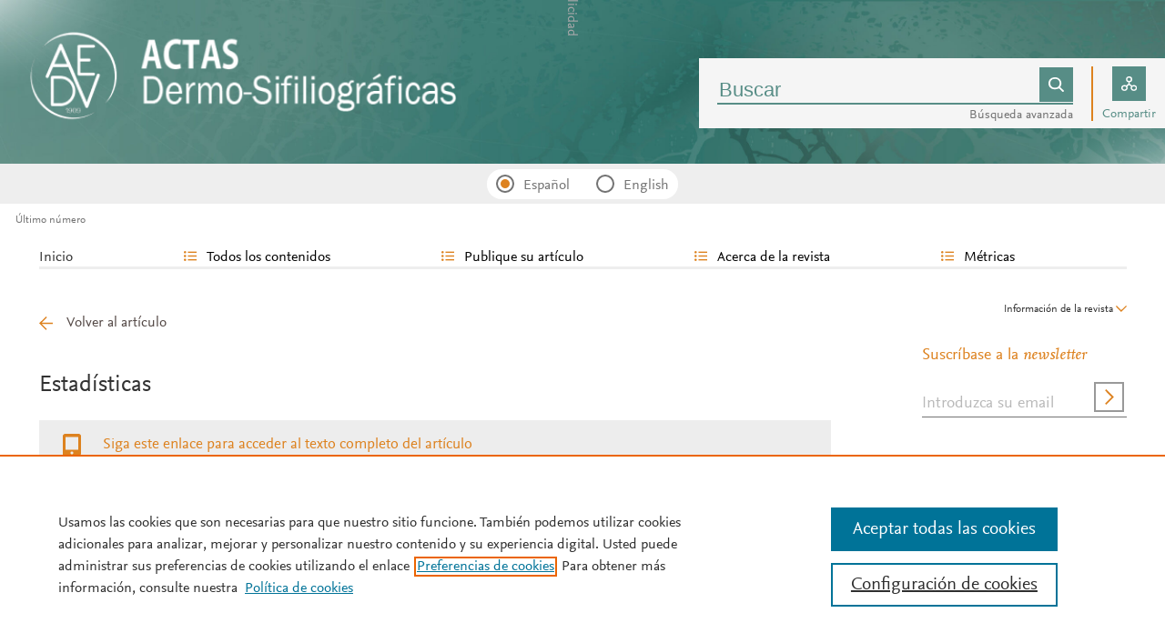

--- FILE ---
content_type: text/html; charset=UTF-8
request_url: https://www.actasdermo.org/es-estadisticas-S000173101100161X
body_size: 14052
content:
<!DOCTYPE html PUBLIC "-//W3C//DTD XHTML 1.0 Strict//EN" "http://www.w3.org/TR/xhtml1/DTD/xhtml1-strict.dtd">
<html xmlns="http://www.w3.org/1999/xhtml" lang="es">
<head>
	<meta content="width=device-width, initial-scale=1" name="viewport" />
<meta name="csrf-token" content="67c7e6e207125799f3e59a10cccfae831374f5f0cace46a8f0e3c5d391e92e34"><meta name="tdm-reservation" content="1" />
<meta name="tdm-policy" content="https://www.elsevier.com/tdm/tdmrep-policy.json" />
<meta name="id_web" content="1 " />
<meta name="thumbnail" content="https://static.elsevier.es/portadas_revistas/00017310.jpeg" />
<meta http-equiv="content-type" content="text/html;charset=UTF-8" />
<meta name="theme-color" content="#dd821f">
<meta property="og:url" content="http://www.actasdermo.org/es-estadisticas-S000173101100161X" />
<meta property="og:title" content="Actas sigue creciendo&#46; Presentaci&#243;n de las nuevas secciones de Actas Dermo-Sifiliogr&#225;ficas | Actas Dermo-Sifiliográficas" />

    <meta property="og:image" content="https://static.elsevier.es/portadas_revistas/00017310.jpeg" />
    <meta property="og:image:width" content="577" />
    <meta property="og:image:height" content="768" />

			<link rel="shortcut icon" href="https://static.elsevier.es/assets_org_prod/webs/1/images/favicons/favicon.png" />
				<link rel="mask-icon" href="https://static.elsevier.es/assets_org_prod/webs/1/images/favicons/safari-pinned-tab.svg" color="#dd821f" />
				<style>
		body {
			--corp-color: #dd821f		}
	</style>
	<!--<link rel="stylesheet" href="//cdn.jsdelivr.net/jquery.sidr/2.2.1/stylesheets/jquery.sidr.light.min.css">-->
	<link rel="stylesheet" href="https://cdnjs.cloudflare.com/ajax/libs/fancybox/3.2.5/jquery.fancybox.min.css" />
	<link type="text/css" rel="stylesheet" href="https://static.elsevier.es/assets_org_prod/org/css/sidebar-mobile.css" />
			<link type="text/css" rel="stylesheet" href="https://static.elsevier.es/assets_org_prod/item/layout/item-v2.css" />
		<link type="text/css" rel="stylesheet" href="https://static.elsevier.es/assets_org_prod/item/style/item.css" />
		<link type="text/css" rel="stylesheet" href="https://static.elsevier.es/assets_org_prod/org/css/magic-check.min.css" />

	<link type="text/css" rel="stylesheet" href="https://static.elsevier.es/assets_org_prod/org/css/resets.css" />
	<link type="text/css" rel="stylesheet" href="https://static.elsevier.es/assets_org_prod/org/css/components/components.css" />
	<link type="text/css" rel="stylesheet" href="https://static.elsevier.es/assets_org_prod/org/css/global-v2.css" />
	<link type="text/css" rel="stylesheet" href="https://static.elsevier.es/assets_org_prod/org/css/header-v2.css" />
	<link type="text/css" rel="stylesheet" href="https://static.elsevier.es/assets_org_prod/org/css/main-v2.css" />
	<link type="text/css" rel="stylesheet" href="https://static.elsevier.es/assets_org_prod/org/css/footer-v2.css" />


				<link type="text/css" rel="stylesheet" href="https://static.elsevier.es/assets_org_prod/org/css/contenidos/item-v2.css" />
	
			<link type="text/css" rel="stylesheet" href="https://static.elsevier.es/assets_org_prod/org/css/contenidos/busqueda-v2.css" />
	<link type="text/css" rel="stylesheet" href="https://static.elsevier.es/assets_org_prod/org/css/contenidos-v2.css" />
	<link type="text/css" rel="stylesheet" href="https://static.elsevier.es/assets_org_prod/webs/1/css/corporativo.css" />

			<link type="text/css" rel="stylesheet" href="https://static.elsevier.es/assets_org_prod/webs/1/css/propio.css" />
	

	<title>Actas sigue creciendo&#46; Presentaci&#243;n de las nuevas secciones de Actas Dermo-Sifiliogr&#225;ficas | Actas Dermo-Sifiliográficas</title>
			<!-- OneTrust Cookies Consent Notice start -->
		<script src="https://cdn.cookielaw.org/scripttemplates/otSDKStub.js" type="text/javascript" charset="UTF-8" data-domain-script="fd7d58a0-1a56-474e-ba7b-d4ba68efd0ea" data-document-language="true"></script>
		<script type="text/javascript">
			function OptanonWrapper() {}
		</script>
		<!-- OneTrust Cookies Consent Notice end -->
		<script src="https://code.jquery.com/jquery-3.5.1.min.js" integrity="sha256-9/aliU8dGd2tb6OSsuzixeV4y/faTqgFtohetphbbj0=" crossorigin="anonymous"></script>
	<script type="text/javascript" src="https://code.jquery.com/ui/1.12.1/jquery-ui.min.js" integrity="sha256-VazP97ZCwtekAsvgPBSUwPFKdrwD3unUfSGVYrahUqU=" crossorigin="anonymous"></script>
	<script type="text/javascript" src="https://www.googletagservices.com/tag/js/gpt.js" async defer></script>
	<script type="text/javascript" src="https://cdnjs.cloudflare.com/ajax/libs/fancybox/3.2.5/jquery.fancybox.min.js" async defer></script>
	<script type="text/javascript" src="//cdn.jsdelivr.net/jquery.sidr/2.2.1/jquery.sidr.min.js"></script>
	<script type="text/javascript" src="https://static.elsevier.es/assets_org_prod/org/js/funciones-v2.js"></script>
	<script type="text/javascript" src="https://static.elsevier.es/assets_org_prod/org/js/info-revista.js" defer></script>
	<script type="text/javascript" src="https://static.elsevier.es/assets_org_prod/org/js/sidebars.js" defer></script>
	<script type="text/javascript" src="https://static.elsevier.es/assets_org_prod/org/js/cabecera.js" defer></script>
	<script type="text/javascript" src="https://static.elsevier.es/assets_org_prod/org/js/global.js?v=1.0.2"></script>
	<script type="text/javascript" src="https://static.elsevier.es/assets_org_prod/org/js/menu-principal-v2.js"></script>
	<script type="module" src="https://static.elsevier.es/assets_org_prod/org/js/components/components.js"></script>







			<script type="text/javascript" src="https://static.elsevier.es/assets_org_prod/org/js/contenidos/item.js" defer></script>
						<script>
					var rellenar_campos = 'Debe rellenar todos los campos';
					var login_ko = 'Usuario y/o contraseña incorrectos';
					var ver_mas = 'Ver mas';
					var ocultar = 'Ocultar';
					var permiso_m_a = 'Por favor, acceda a su cuenta para consultar el material adicional';
					var login_block = 'Ha realizado demasiados intentos. Intentelo de nuevo mas tarde';
					var pass_ko = 'Las contraseñas no coinciden';
					var clausula_no = 'Debe aceptar la cláusula de privacidad';
					var correo_enviado = 'Se ha enviado un Email a su correo electronico con las instrucciones para restablecer su contraseña';
					var correo_no_enviado = 'El usuario no existe';
					var mail_no_acceso = 'El email especificado no tiene acceso a la publicación.';
				var idioma = 'es';
	</script>


	<script>
	var googletag = googletag || {};
	googletag.cmd = googletag.cmd || [];
</script>


<script type='text/plain' class='optanon-category-4'>
	var necesitaCookieProf=true;

	googletag.cmd.push(function() {

		//superio	
		googletag.defineSlot('/6053/elses.journals', [
			[728, 90],
			[900, 100]
		], 'elsevierjournals_top').addService(googletag.pubads());

		//superior mobile
		googletag.defineSlot('/6053/elses.journals', [
			[300, 40]
		], 'elsevierjournals_top_mobile').addService(googletag.pubads());

		googletag.defineSlot('/6053/elses.journals', [
			[300, 250]
		], 'elsevierjournals_top_mobile2').addService(googletag.pubads());

		googletag.defineSlot('/6053/elses.journals', [
			[360, 90],
			[300, 100]
		], 'elsevierjournals_intra_1').addService(googletag.pubads());

		googletag.defineSlot('/6053/elses.journals', [
			[360, 90],
			[300, 100]
		], 'elsevierjournals_intra_2').addService(googletag.pubads());

		googletag.defineSlot('/6053/elses.journals', [
			[360, 90],
			[300, 100]
		], 'elsevierjournals_intra_3').addService(googletag.pubads());

		googletag.defineSlot('/6053/elses.journals', [
			[430, 100]
		], 'elsevierjournals_middlehome').addService(googletag.pubads());


		googletag.defineSlot('/6053/elses.journals', [
			[180, 180],
			[225, 400],
			[225, 225]
		], 'elsevierjournals_lateral1').addService(googletag.pubads());

		googletag.defineSlot('/6053/elses.journals', [
			[180, 180],
			[225, 400],
			[225, 225]
		], 'elsevierjournals_lateral2').addService(googletag.pubads());

		googletag.defineSlot('/6053/elses.journals', [
			[500, 400],
		], 'elsevierjournals_modal').addService(googletag.pubads());

		googletag.defineSlot('/6053/elses.journals', [
			[300, 240],
		], 'elsevierjournals_modal_mobile').addService(googletag.pubads());


		

							googletag.pubads().setTargeting("es_PUBLICACION", "103");
			var revistaId = 103;
							googletag.pubads().setTargeting("es_PUBLICACION_NOMBRE", "Actas Dermo-Sifiliográficas");
									googletag.pubads().setTargeting("es_ARTICULO", "S000173101100161X");
			googletag.pubads().setTargeting("es_PALABRA", ["NO"]);
				
					googletag.pubads().setTargeting("es_PROFESIONAL", "NO");
		
		googletag.pubads().setTargeting("es_ID_WEB", "1");

		googletag.pubads().setTargeting("es_IDIOMA", "ES");


											googletag.pubads().setTargeting("es_DISCONTINUADA", "NO");
					


		googletag.pubads().collapseEmptyDivs();
		googletag.pubads().enableSingleRequest();
		//googletag.pubads().enableSyncRendering();
		googletag.enableServices();

		// This listener is called when a slot has finished rendering.
		googletag.pubads().addEventListener("slotRenderEnded", (event) => {
			//console.log(event.slot.getSlotElementId()+": render and is empty:"+event.isEmpty);
			if ((event.slot.getSlotElementId() == "elsevierjournals_modal" || event.slot.getSlotElementId() == "elsevierjournals_modal_mobile") && !event.isEmpty) {

				let modal = document.getElementsByClassName("banner-modal")[0];
				let cerrar = document.getElementsByClassName("banner-modal-close")[0];
				modal.style.display = 'block';
				setTimeout(() => modal.style.display = "none", 10000)
				cerrar.onclick = () => modal.style.display = "none";

			}
		});
	});
</script>


	<!--- ANLYTICS V4 ---->
<script async src="https://www.googletagmanager.com/gtag/js?id=G-Q9ZDBPGR65"></script>
<script>
  window.dataLayer = window.dataLayer || [];

  function gtag() {
    dataLayer.push(arguments);
  }
  gtag('js', new Date());

  dimensiones = {"dimension1":"103","dimension2":"Actas Dermo-Sifiliogr\u00e1ficas","dimension6":"ABIERTO","dimension9":"es","dimension10":"S000173101100161X","dimension19":"S300","dimension11":"<span class=\"elsevierStyleItalic\">Actas<\/span> sigue creciendo. Presentaci\u00f3n de las nuevas secciones de <span class=\"elsevierStyleItalic\">Actas Dermo-Sifiliogr\u00e1ficas<\/span>","dimension12":"6179","dimension13":"Editorial","dimension14":"ARTICLE_STAT","dimension15":"NULL","dimension18":"1"};

  gtag('config', 'G-Q9ZDBPGR65', dimensiones);
</script>	</head>
<body class="es-theme-bright-default revista-b-revista es">
    <div class="banner" id="banner-top">
    <div id="elsevierjournals_top" style="border:none" align="center" class='desktop'>
        <script type='text/plain' class='optanon-category-4'>
            googletag.cmd.push(function() {
                googletag.display('elsevierjournals_top');
            });
        </script>
    </div>
    <div id="elsevierjournals_top_mobile" style="border:none" align="center" class='mobile'>
        <script type='text/plain' class='optanon-category-4'>
            googletag.cmd.push(function() {
                googletag.display('elsevierjournals_top_mobile');
            });
        </script>
    </div>
    <div id="elsevierjournals_top_mobile2" style="border:none" align="center" class='mobile'>
        <script type='text/plain' class='optanon-category-4'>
            googletag.cmd.push(function() {
                googletag.display('elsevierjournals_top_mobile2');
            });
        </script>
    </div>
</div><header>
    <div class="suscribase">
	</div><div class="logo-buscador desktop">
	<div class="trans">
		<div class="logo">
			<a href='/'>
				<div class='img'>
					<h1>
																														</h1>


				</div>
			</a>
		</div>
		<div class="buscador">

			<div class="box-buscador">
				<div class="open capa-buscador">
					<div class="busqueda">
	<form class="frmBuscador" action="/es-buscador" method="get">
		<div class="input quick-search-container-component">
    <input aria-label="Buscar" class="obligatorio" type="text" name="txtBuscador" value="" placeholder="Buscar" maxlength="400" autocomplete="off" />
    <div class="suggestions-container">
        <div class="suggestions-control">
            <div class="suggestion-control-title">Sugerencias</div>
            <div class="suggestion-control-search btn-02">Encontrar todos los resultados</div>
        </div>

        <div class="suggestions-container-items"></div>
    </div>
</div>		<div class="btn-buscar"><input type="submit" value="Buscar" class="lupa_blanca" /></div>
	</form>
</div>					<div class="busqueda-avanzada"><a href="es-busqueda-avanzada">Búsqueda avanzada</a></div>
				</div>
				<div class="compartir">
					<div class='capa-compartir close'>
						<div class="icos-compartir ">
							<div class="twitter"><a href='/es-compartir-twitter?item=S000173101100161X&token=417c868e0ac8173fbc22179e76f4fb075eb2a0edc51acb3daadbb342cc69de86' class="twitter-g" target="_blank" rel="noopener noreferrer nofollow">X</a></div>
<div class="facebook"><a href='/es-compartir-facebook?item=S000173101100161X&token=417c868e0ac8173fbc22179e76f4fb075eb2a0edc51acb3daadbb342cc69de86' class="facebook-g" target="_blank" rel="noopener noreferrer nofollow">Facebook</a></div>
<div class="bluesky"><a href='/es-compartir-bluesky?item=S000173101100161X&token=417c868e0ac8173fbc22179e76f4fb075eb2a0edc51acb3daadbb342cc69de86' class="bluesky-g" target="_blank" rel="noopener noreferrer nofollow">Bluesky</a></div>
<div class='linkedin'><a href='/es-compartir-linkedin?item=S000173101100161X&token=417c868e0ac8173fbc22179e76f4fb075eb2a0edc51acb3daadbb342cc69de86' class='linkedin-g' target='_blank' rel="noopener noreferrer nofollow">Linkedin</a></div>
<div class="whatsup mobile"><a target="_blank" rel="noopener noreferrer nofollow" href="whatsapp://send?text=http://www.actasdermo.org/es-estadisticas-S000173101100161X" data-action="share/whatsapp/share" class="whatsup-g">Whatsapp</a></div>
<div class="sobre"><a href='mailto:?subject=Recomendaci%C3%B3n%20de%20lectura%20%20Actas%20sigue%20creciendo.%20Presentaci%C3%B3n%20de%20las%20nuevas%20secciones%20de%20Actas%20Dermo-Sifiliogr%C3%A1ficas&body=https://www.actasdermo.org/es-actas-sigue-creciendo-presentacion-nuevas-articulo-S000173101100161X' class="sobre_g_claro" target="_blank" rel="noopener noreferrer nofollow">E-mail</a></div>

						</div>
					</div>
					<div class="btn-compartir">
						<input type="button" name="btn-compartir" id="txt" class="compartir-bl" value="Compartir" />
						<div>Compartir</div>
					</div>
				</div>
			</div>
		</div>
		<div class="clear"></div>
	</div>
</div><div class="accesos-revista ">
	<div class=' desp-hamb-left hamb-left ico mobile'></div>

	<input type="hidden" value="es" id="idioma" />
	<div class="idiomas desktop">
		<fieldset>
			<legend class='sr-only'>Idioma</legend>


			<input type="radio" id='idioma_es' name="cmbIdioma" class="magic-radio" value="es" checked /><label for="idioma_es"> Español</label>			<input type="radio" id='idioma_en' name="cmbIdioma" class="magic-radio" value="en"  /><label for="idioma_en"> English</label>						
		</fieldset>
	</div>
	<div class="accesos">
					<a href='/es-guia-autores' class='mobile'>
				<img class='guia-autores ico ' src='https://static.elsevier.es/assets_org_prod/org/images/manus-ico.png' alt='Guía para autores' />
			</a>
		


		<div class='compartir-g ico mobile desp' rel="social"></div>
		<div class="caja-desp mid social">
			<div class="top"></div>
			<div class="bottom">
				<div class="content">
					<div class="titulo">Compartir</div>
					<div class="cerrar" rel="social"></div>
					<div class="clear"></div>
					<div class="icos-compartir">
						<div class="twitter"><a href='/es-compartir-twitter?item=S000173101100161X&token=417c868e0ac8173fbc22179e76f4fb075eb2a0edc51acb3daadbb342cc69de86' class="twitter-g" target="_blank" rel="noopener noreferrer nofollow">X</a></div>
<div class="facebook"><a href='/es-compartir-facebook?item=S000173101100161X&token=417c868e0ac8173fbc22179e76f4fb075eb2a0edc51acb3daadbb342cc69de86' class="facebook-g" target="_blank" rel="noopener noreferrer nofollow">Facebook</a></div>
<div class="bluesky"><a href='/es-compartir-bluesky?item=S000173101100161X&token=417c868e0ac8173fbc22179e76f4fb075eb2a0edc51acb3daadbb342cc69de86' class="bluesky-g" target="_blank" rel="noopener noreferrer nofollow">Bluesky</a></div>
<div class='linkedin'><a href='/es-compartir-linkedin?item=S000173101100161X&token=417c868e0ac8173fbc22179e76f4fb075eb2a0edc51acb3daadbb342cc69de86' class='linkedin-g' target='_blank' rel="noopener noreferrer nofollow">Linkedin</a></div>
<div class="whatsup mobile"><a target="_blank" rel="noopener noreferrer nofollow" href="whatsapp://send?text=http://www.actasdermo.org/es-estadisticas-S000173101100161X" data-action="share/whatsapp/share" class="whatsup-g">Whatsapp</a></div>
<div class="sobre"><a href='mailto:?subject=Recomendaci%C3%B3n%20de%20lectura%20%20Actas%20sigue%20creciendo.%20Presentaci%C3%B3n%20de%20las%20nuevas%20secciones%20de%20Actas%20Dermo-Sifiliogr%C3%A1ficas&body=https://www.actasdermo.org/es-actas-sigue-creciendo-presentacion-nuevas-articulo-S000173101100161X' class="sobre_g_claro" target="_blank" rel="noopener noreferrer nofollow">E-mail</a></div>

					</div>

				</div>
			</div>
		</div>

		<a href='es-busqueda-avanzada' class='mobile'>
			<img class='ico' src='https://static.elsevier.es/assets_org_prod/org/images/lupa-g.png' alt='Buscador' />
		</a>
				
	</div>
</div><div class="breadcumb desktop">
	<div class='ruta'>

					<a href="/es">Último número</a>
		


	</div>
</div>

</header><main>

    <div class="container">
        <nav class="menu menu-dinamico menu-revista desktop">
	<ul class="menu-list">
									<li class="
			 
									">
											<a href="/es" >Inicio</a>
														</li>
							<li class="
			subitems 
									">
											Todos los contenidos																<ul>
																								<li class="">
										<a href="/es-ultimos-articulos"  >Últimos artículos publicados</a>
									</li>
																																<li class="">
										<a href="/es-ahead-of-print"  >Ahead of print</a>
									</li>
																																<li class="">
										<a href="/es-vol-117-num-2-sumario-S0001731025X00193"  >Último número</a>
									</li>
																																<li class="">
										<a href="/es-numeros-anteriores"  >Todos los números </a>
									</li>
																																<li class="">
										<a href="/es-suplementos"  >Suplementos</a>
									</li>
																																<li class="">
										<a href="https://www.actasdermo.org/es-multimedia"  >Multimedia</a>
									</li>
																																<li class="">
										<a href="https://museoolavide.aedv.es/biblioteca/actas-dermo-sifiliograficas/" target='_blank' rel='noopener noreferer' >Archivo histórico 1909-1970</a>
									</li>
																																<li class="">
										<a href="/es-alerta-email"  >Suscríbase a la <i>newsletter</i></a>
									</li>
																					</ul>
									</li>
							<li class="
			subitems 
									">
											Publique su artículo																<ul>
																								<li class="">
										<a href="/es-guia-autores"  >Guía para autores</a>
									</li>
																																<li class="">
										<a href="/es-envio-manuscritos"  >Envío de manuscritos</a>
									</li>
																																<li class="">
										<a href="https://www.elsevier.com/editors/perk" target='_blank' rel='noopener noreferer' >Ética editorial</a>
									</li>
																																<li class="">
										<a href="/es-open-access"  >Opción Open Access</a>
									</li>
																																<li class="">
										<a href="https://webshop.elsevier.com/language-editing/" target='_blank' rel='noopener noreferer' >Servicios de edición</a>
									</li>
																					</ul>
									</li>
							<li class="
			subitems 
									">
											Acerca de la revista																<ul>
																								<li class="">
										<a href="/es-acerca-revista"  >Alcance y objetivos</a>
									</li>
																																<li class="">
										<a href="/es-comite-editorial"  >Comité editorial</a>
									</li>
																					</ul>
									</li>
							<li class="
			subitems 
									">
											Métricas																<ul>
																								<li class="">
										<a href="/es-mas-leidos"  >Lo más leído</a>
									</li>
																																<li class="">
										<a href="/es-mas-citado"  >Lo más citado</a>
									</li>
																																<li class="">
										<a href="/es-mas-populares"  >Más populares</a>
									</li>
																																<li class="">
										<a href="/es-metricas"  >Todas las métricas</a>
									</li>
																					</ul>
									</li>
						</ul>
</nav>        <div id="intrabanner" class="banner" align="center">


        <div id="elsevierjournals_intra_1">
        <script type='text/plain' class='optanon-category-4'>
            googletag.cmd.push(function() {
                googletag.display('elsevierjournals_intra_1');
            });
        </script>
    </div>

    <div id="elsevierjournals_intra_2">
        <script type='text/plain' class='optanon-category-4'>
            googletag.cmd.push(function() {
                googletag.display('elsevierjournals_intra_2');
            });
        </script>
    </div>

    <div id="elsevierjournals_intra_3">
        <script type='text/plain' class='optanon-category-4'>
            googletag.cmd.push(function() {
                googletag.display('elsevierjournals_intra_3');
            });
        </script>
    </div>


</div>        <div class="info-revista" style='display:none'>
	<div class='titulo-revista mobile'>Actas Dermo-Sifiliográficas</div>
	<div class="row">

		<div class="portada cell">

	<a href='https://static.elsevier.es/portadas_revistas/00017310.jpeg'  target='_blank' rel='noopener noreferrer'><img src='https://static.elsevier.es/portadas_revistas/00017310.jpeg' alt='Actas Dermo-Sifiliográficas' /></a>	<div class="issns">
		ISSN: 0001-7310<BR />
			</div>


</div><div id="descripcion" class='descripcion cell'>
	<div class="texto">
		<p>Actas Dermo-Sifiliográficas es la publicación oficial de la Academia Española de Dermatología y Venereología (AEDV). Actas Dermo-Sifiliográficas, fundada en 1909, es la más antigua de las revistas médicas mensuales editadas en España. En el año 2006 ha sido indexada en la base de datos de Medline, y se ha convertido en uno de los vehículos de expresión de la medicina española más actuales y modernos. Todos los artículos son sometidos a un riguroso proceso de revisión por pares y a una cuidadosa corrección de estilo, tanto literario como científico. Junto a las clásicas secciones de Originales y Casos clínicos, destacan las Revisiones, Casos para el diagnóstico y Crítica de libros.
En resumen, Actas Dermo-Sifiliográficas constituye una publicación imprescindible para quien necesite estar al día en todos los aspectos de la Dermatología española y mundial.
</p>	</div>
	<span class="ver-mas">Ver más</span>



	


			<div class='info-revista-descripcion-mensaje'>
			<!--span class="contenido_es">

<div style="display:flex;justify-content:center;align-items:flex-start">
<div><img src="https://static.elsevier.es/assets_org_prod/org/images/metricas.svg"></div>
<div class='texto'>

<b>Con su JCI  2023, Actas Dermo-Sifiliográficas es Q1 y se posiciona la revista nº 15 de 94 en Dermatología</b>
    <br/> 
    </div>
</div>
</span>

<span class="contenido_en">
<div style="display:flex;justify-content:center;align-items:flex-start">
<div><img src="https://static.elsevier.es/assets_org_prod/org/images/metricas.svg"></div>
<div class='texto'>

<b>With JCI 2023, Actas Dermo-Sifiliográficas is Q1 and is ranked number 15 of 94 in Dermatology</b>
    <br/>    
    </div>
</div>
</span-->		</div>
	


</div><div class="index cell">
            <div class="titulo">Indexada en:</div>
        <p>Scopus, Medline, Directory of Open Access Journals (DOAJ), Emerging Sources Citation Index (ESCI)</p>
        <span class="ver-mas">Ver más</span>
        <div class='inline titulo'>S&iacute;guenos:</div>
    <span class="icos-social">
                        <div class="twitter"><a href='https://twitter.com/actasds' class="twitter-g" target="_blank" rel="noopener noreferrer">Twitter</a></div>        <div class="facebook"><a href='https://www.facebook.com/ActasDermosifiliograficas/' class="facebook-g" target="_blank" rel="noopener noreferrer">Facebook</a></div>                                    <div class="rss"><a href='/es-rss-ultimo' class="rss-g" target="_blank" rel="noopener noreferrer">RSS</a></div>
            <div class="newsletter"><a href='/es-alerta-email' class="sobre_g_claro">Alerta email</a></div>
        

    </span>

    </div>


    <div class="cell">
        <div class="metricas">
                        
                                                <div class="metricas-caja">
    <div class="caja-desp journalimpactfactor">
        <div class="top">
            <div class="triangulo"></div>
        </div>
        <div class="bottom">
            <div class="content">
                <div class="cerrar" rel="journalimpactfactor"></div>
                <div class="clear"></div>
                <div class="clear titulo-desp">Factor de impacto</div>
                <p>El factor de impacto mide la media del número de citaciones recibidas en un año por trabajos publicados en la publicación durante los dos años anteriores.                                            <br /><br />&copy; Clarivate Analytics, Journal Citation Reports 2025                    
                </p>

                <a href='/es-metricas#journalimpactfactor'>Ver más</a>

            </div>
        </div>
    </div>
    <div class="metricas-caja-top">
        <div class='metricas-caja-titulo'>Factor de impacto 2024</div>
        <div class='metricas-caja-info info-g desp' rel="journalimpactfactor"></div>
    </div>
    <div class="metricas-caja-metrica">2,8 </div>
</div>
            
                                                <div class="metricas-caja">
    <div class="caja-desp citescore">
        <div class="top">
            <div class="triangulo"></div>
        </div>
        <div class="bottom">
            <div class="content">
                <div class="cerrar" rel="citescore"></div>
                <div class="clear"></div>
                <div class="clear titulo-desp">Citescore</div>
                <p>CiteScore mide la media de citaciones recibidas por artículo publicado.                    
                </p>

                <a href='/es-metricas#citescore'>Ver más</a>

            </div>
        </div>
    </div>
    <div class="metricas-caja-top">
        <div class='metricas-caja-titulo'>Citescore 2024</div>
        <div class='metricas-caja-info info-g desp' rel="citescore"></div>
    </div>
    <div class="metricas-caja-metrica">2,1 </div>
</div>
            
                                                <div class="metricas-caja">
    <div class="caja-desp sjr">
        <div class="top">
            <div class="triangulo"></div>
        </div>
        <div class="bottom">
            <div class="content">
                <div class="cerrar" rel="sjr"></div>
                <div class="clear"></div>
                <div class="clear titulo-desp">SJR</div>
                <p>SJR es una prestigiosa métrica basada en la idea de que todas las citaciones no son iguales. SJR usa un algoritmo similar al page rank de Google; es una medida cuantitativa y cualitativa al impacto de una publicación.                    
                </p>

                <a href='/es-metricas#sjr'>Ver más</a>

            </div>
        </div>
    </div>
    <div class="metricas-caja-top">
        <div class='metricas-caja-titulo'>SJR 2024</div>
        <div class='metricas-caja-info info-g desp' rel="sjr"></div>
    </div>
    <div class="metricas-caja-metrica">0,401 </div>
</div>
            
                                                <div class="metricas-caja">
    <div class="caja-desp snip">
        <div class="top">
            <div class="triangulo"></div>
        </div>
        <div class="bottom">
            <div class="content">
                <div class="cerrar" rel="snip"></div>
                <div class="clear"></div>
                <div class="clear titulo-desp">SNIP</div>
                <p>SNIP permite comparar el impacto de revistas de diferentes campos temáticos, corrigiendo las diferencias en la probabilidad de ser citado que existe entre revistas de distintas materias.                    
                </p>

                <a href='/es-metricas#snip'>Ver más</a>

            </div>
        </div>
    </div>
    <div class="metricas-caja-top">
        <div class='metricas-caja-titulo'>SNIP 2024</div>
        <div class='metricas-caja-info info-g desp' rel="snip"></div>
    </div>
    <div class="metricas-caja-metrica">0,735 </div>
</div>
            
                        </div>

        <a href='/es-metricas'>
            <div class="ver-mas">Ver más métricas</div>
        </a>

    </div>



	</div>

			<div class='open-access'>
							<a href='/es-open-access'>
					<div class='btn-flecha'>Opción Open Access<span class='flecha'></span></div>
				</a>
					</div>
	
</div>
<div class="ocultar desktop mostrar">

	<div class='btn-ocultar' style='display:none'>Ocultar <div class='flecha-an-ar-corp'></div>
	</div>
	<div class='btn-mostrar' >Información de la revista <div class='flecha-an-ar-corp'></div>
	</div>
</div>        



        <div class='cuerpo'>
            <div class="contenido">

                <div id="item-estadisticas" class="margin">
    <div class="nav">
        <a class='anterior ' href='/es-actas-sigue-creciendo-presentacion-nuevas-articulo-S000173101100161X'>Volver al artículo</a>

    </div>
    <h1>Estadísticas</h1>

    <p class="intro"><a href='/es-actas-sigue-creciendo-presentacion-nuevas-articulo-S000173101100161X'>Siga este enlace para acceder al texto completo del artículo </a></p>
    <article>
        <!--CABECERA-->
                    <section>
                <div class="elsevierItemCabecera">
                    <span class="elsevierStyleTextfn">Editorial</span>                </div>
            </section>
        
        <!--TITULO-->
        <section>
            <div class="elsevierItemTitulo">
                <span class="elsevierStyleItalic">Actas</span> sigue creciendo&#46; Presentaci&#243;n de las nuevas secciones de <span class="elsevierStyleItalic">Actas Dermo-Sifiliogr&#225;ficas</span>            </div>
        </section>

        <!--SUBTITULO-->
        

        <!--TITULOS ALTERNATIVOS-->
                    <section>
                <div class="elsevierItemTitulosAlternativos">
                                            <div class='elsevierItemTituloAlternativo'><span class="elsevierStyleItalic">Actas Dermo-Sifliogr&#225;ficas</span> Continues to Expand&#58; Presentation of New Sections</div>
                                    </div>
            </section>
        

        <!--AUTORES-->

        <section>
            <div class="elsevierItemAutores">
                            </div>
        </section>

        <div class="estadisticas">
            <div class="global">
                <div class="titular">Leído</div>

                <div class="number">9098</div>

                Veces<br/> se ha leído el artículo
            </div>
            <div class="totales">
                <div class="pdf caja">
                    <div class="number">2850</div>
                    Total PDF
                </div>
                <div class="html caja">
                    <div class="number">6248</div>
                    Total HTML
                </div>
                            </div>
            <div class="desp tres-puntos-gc" rel="c-estadisticas"></div>
            <div class='caja-desp c-estadisticas'>
                <div class='top'>
                </div>
                <div class='bottom'>
                    <div class='content'>
                        <div class='titulo'>Compartir estadísticas</div>
                        <div class='cerrar' rel='c-estadisticas'></div>
                        <div class='clear'></div>
                        <div class='icos-compartir'>
                            <div class="twitter"><a href='/es-compartir-twitter?item=S000173101100161X&token=417c868e0ac8173fbc22179e76f4fb075eb2a0edc51acb3daadbb342cc69de86' class="twitter-g" target="_blank" rel="noopener noreferrer nofollow">X</a></div>
<div class="facebook"><a href='/es-compartir-facebook?item=S000173101100161X&token=417c868e0ac8173fbc22179e76f4fb075eb2a0edc51acb3daadbb342cc69de86' class="facebook-g" target="_blank" rel="noopener noreferrer nofollow">Facebook</a></div>
<div class="bluesky"><a href='/es-compartir-bluesky?item=S000173101100161X&token=417c868e0ac8173fbc22179e76f4fb075eb2a0edc51acb3daadbb342cc69de86' class="bluesky-g" target="_blank" rel="noopener noreferrer nofollow">Bluesky</a></div>
<div class='linkedin'><a href='/es-compartir-linkedin?item=S000173101100161X&token=417c868e0ac8173fbc22179e76f4fb075eb2a0edc51acb3daadbb342cc69de86' class='linkedin-g' target='_blank' rel="noopener noreferrer nofollow">Linkedin</a></div>
<div class="whatsup mobile"><a target="_blank" rel="noopener noreferrer nofollow" href="whatsapp://send?text=http://www.actasdermo.org/es-estadisticas-S000173101100161X" data-action="share/whatsapp/share" class="whatsup-g">Whatsapp</a></div>
<div class="sobre"><a href='mailto:?subject=Recomendaci%C3%B3n%20de%20lectura%20%20Actas%20sigue%20creciendo.%20Presentaci%C3%B3n%20de%20las%20nuevas%20secciones%20de%20Actas%20Dermo-Sifiliogr%C3%A1ficas&body=https://www.actasdermo.org/es-actas-sigue-creciendo-presentacion-nuevas-articulo-S000173101100161X' class="sobre_g_claro" target="_blank" rel="noopener noreferrer nofollow">E-mail</a></div>

                        </div>

                    </div>
                </div>

            </div>

            <div class="info">
                <div class="titulo">Información del artículo</div>
                ISSN: 00017310<BR />
                Idioma original: Español                <div class='doi'>DOI:<a href='https://dx.doi.org/10.1016/j.ad.2011.03.007' target='_blank' rel='noopener noreferrer'>10.1016/j.ad.2011.03.007</a></div>                 <a target='_blank' href='https://plu.mx/plum/a/?doi=10.1016/j.ad.2011.03.007' rel="noopener noreferrer">
                        <img src="https://static.elsevier.es/assets_org_prod/org/images/plumx-logo.png" class='plumx' alt='plumx' />
                    </a>                <div class='actualizado'>Datos actualizados diariamente</div>
            </div>

            <div class="clear"></div>
                            <div class="fechas">
                    <table width="100%" cellpadding="0" cellspacing="0">
                        <tr>
                            <th align="left">año/Mes</th>
                            <th align="right" class="corto">Html</th>
                            <th align="right" class="corto">Pdf</th>
                            <th align="right" class="corto">Total</th>
                        </tr>

                                                                                <tr>
                                <td align="left" class="fecha"><span class='anio'>2026</span> 1</td>
                                <td align="right">26</td>
                                <td align="right">33</td>
                                <td align="right">59</td>
                            </tr>

                                                                                <tr>
                                <td align="left" class="fecha"><span class='anio'>2025</span> 12</td>
                                <td align="right">79</td>
                                <td align="right">58</td>
                                <td align="right">137</td>
                            </tr>

                                                                                <tr>
                                <td align="left" class="fecha"><span class='anio'>2025</span> 11</td>
                                <td align="right">209</td>
                                <td align="right">33</td>
                                <td align="right">242</td>
                            </tr>

                                                                                <tr>
                                <td align="left" class="fecha"><span class='anio'>2025</span> 10</td>
                                <td align="right">107</td>
                                <td align="right">47</td>
                                <td align="right">154</td>
                            </tr>

                                                                                <tr>
                                <td align="left" class="fecha"><span class='anio'>2025</span> 9</td>
                                <td align="right">63</td>
                                <td align="right">24</td>
                                <td align="right">87</td>
                            </tr>

                                                                                <tr>
                                <td align="left" class="fecha"><span class='anio'>2025</span> 8</td>
                                <td align="right">24</td>
                                <td align="right">27</td>
                                <td align="right">51</td>
                            </tr>

                                                                                <tr>
                                <td align="left" class="fecha"><span class='anio'>2025</span> 7</td>
                                <td align="right">38</td>
                                <td align="right">20</td>
                                <td align="right">58</td>
                            </tr>

                                                                                <tr>
                                <td align="left" class="fecha"><span class='anio'>2025</span> 6</td>
                                <td align="right">131</td>
                                <td align="right">116</td>
                                <td align="right">247</td>
                            </tr>

                                                                                <tr>
                                <td align="left" class="fecha"><span class='anio'>2025</span> 5</td>
                                <td align="right">91</td>
                                <td align="right">43</td>
                                <td align="right">134</td>
                            </tr>

                                                                                <tr>
                                <td align="left" class="fecha"><span class='anio'>2025</span> 4</td>
                                <td align="right">66</td>
                                <td align="right">20</td>
                                <td align="right">86</td>
                            </tr>

                                                                                <tr>
                                <td align="left" class="fecha"><span class='anio'>2025</span> 3</td>
                                <td align="right">67</td>
                                <td align="right">15</td>
                                <td align="right">82</td>
                            </tr>

                                                                                <tr>
                                <td align="left" class="fecha"><span class='anio'>2025</span> 2</td>
                                <td align="right">79</td>
                                <td align="right">26</td>
                                <td align="right">105</td>
                            </tr>

                                                                                <tr>
                                <td align="left" class="fecha"><span class='anio'>2025</span> 1</td>
                                <td align="right">54</td>
                                <td align="right">25</td>
                                <td align="right">79</td>
                            </tr>

                                                                                <tr>
                                <td align="left" class="fecha"><span class='anio'>2024</span> 12</td>
                                <td align="right">52</td>
                                <td align="right">19</td>
                                <td align="right">71</td>
                            </tr>

                                                                                <tr>
                                <td align="left" class="fecha"><span class='anio'>2024</span> 11</td>
                                <td align="right">70</td>
                                <td align="right">48</td>
                                <td align="right">118</td>
                            </tr>

                                                                                <tr>
                                <td align="left" class="fecha"><span class='anio'>2024</span> 10</td>
                                <td align="right">51</td>
                                <td align="right">34</td>
                                <td align="right">85</td>
                            </tr>

                                                                                <tr>
                                <td align="left" class="fecha"><span class='anio'>2024</span> 9</td>
                                <td align="right">47</td>
                                <td align="right">23</td>
                                <td align="right">70</td>
                            </tr>

                                                                                <tr>
                                <td align="left" class="fecha"><span class='anio'>2024</span> 8</td>
                                <td align="right">65</td>
                                <td align="right">51</td>
                                <td align="right">116</td>
                            </tr>

                                                                                <tr>
                                <td align="left" class="fecha"><span class='anio'>2024</span> 7</td>
                                <td align="right">62</td>
                                <td align="right">30</td>
                                <td align="right">92</td>
                            </tr>

                                                                                <tr>
                                <td align="left" class="fecha"><span class='anio'>2024</span> 6</td>
                                <td align="right">75</td>
                                <td align="right">31</td>
                                <td align="right">106</td>
                            </tr>

                                                                                <tr>
                                <td align="left" class="fecha"><span class='anio'>2024</span> 5</td>
                                <td align="right">55</td>
                                <td align="right">29</td>
                                <td align="right">84</td>
                            </tr>

                                                                                <tr>
                                <td align="left" class="fecha"><span class='anio'>2024</span> 4</td>
                                <td align="right">60</td>
                                <td align="right">22</td>
                                <td align="right">82</td>
                            </tr>

                                                                                <tr>
                                <td align="left" class="fecha"><span class='anio'>2024</span> 3</td>
                                <td align="right">59</td>
                                <td align="right">33</td>
                                <td align="right">92</td>
                            </tr>

                                                                                <tr>
                                <td align="left" class="fecha"><span class='anio'>2024</span> 2</td>
                                <td align="right">34</td>
                                <td align="right">31</td>
                                <td align="right">65</td>
                            </tr>

                                                                                <tr>
                                <td align="left" class="fecha"><span class='anio'>2024</span> 1</td>
                                <td align="right">40</td>
                                <td align="right">24</td>
                                <td align="right">64</td>
                            </tr>

                                                                                <tr>
                                <td align="left" class="fecha"><span class='anio'>2023</span> 12</td>
                                <td align="right">30</td>
                                <td align="right">14</td>
                                <td align="right">44</td>
                            </tr>

                                                                                <tr>
                                <td align="left" class="fecha"><span class='anio'>2023</span> 11</td>
                                <td align="right">37</td>
                                <td align="right">32</td>
                                <td align="right">69</td>
                            </tr>

                                                                                <tr>
                                <td align="left" class="fecha"><span class='anio'>2023</span> 10</td>
                                <td align="right">36</td>
                                <td align="right">33</td>
                                <td align="right">69</td>
                            </tr>

                                                                                <tr>
                                <td align="left" class="fecha"><span class='anio'>2023</span> 9</td>
                                <td align="right">29</td>
                                <td align="right">26</td>
                                <td align="right">55</td>
                            </tr>

                                                                                <tr>
                                <td align="left" class="fecha"><span class='anio'>2023</span> 8</td>
                                <td align="right">31</td>
                                <td align="right">15</td>
                                <td align="right">46</td>
                            </tr>

                                                                                <tr>
                                <td align="left" class="fecha"><span class='anio'>2023</span> 7</td>
                                <td align="right">35</td>
                                <td align="right">40</td>
                                <td align="right">75</td>
                            </tr>

                                                                                <tr>
                                <td align="left" class="fecha"><span class='anio'>2023</span> 6</td>
                                <td align="right">35</td>
                                <td align="right">16</td>
                                <td align="right">51</td>
                            </tr>

                                                                                <tr>
                                <td align="left" class="fecha"><span class='anio'>2023</span> 5</td>
                                <td align="right">29</td>
                                <td align="right">16</td>
                                <td align="right">45</td>
                            </tr>

                                                                                <tr>
                                <td align="left" class="fecha"><span class='anio'>2023</span> 4</td>
                                <td align="right">33</td>
                                <td align="right">11</td>
                                <td align="right">44</td>
                            </tr>

                                                                                <tr>
                                <td align="left" class="fecha"><span class='anio'>2023</span> 3</td>
                                <td align="right">26</td>
                                <td align="right">23</td>
                                <td align="right">49</td>
                            </tr>

                                                                                <tr>
                                <td align="left" class="fecha"><span class='anio'>2023</span> 2</td>
                                <td align="right">27</td>
                                <td align="right">23</td>
                                <td align="right">50</td>
                            </tr>

                                                                                <tr>
                                <td align="left" class="fecha"><span class='anio'>2022</span> 1</td>
                                <td align="right">27</td>
                                <td align="right">30</td>
                                <td align="right">57</td>
                            </tr>

                                                                                <tr>
                                <td align="left" class="fecha"><span class='anio'>2022</span> 12</td>
                                <td align="right">26</td>
                                <td align="right">18</td>
                                <td align="right">44</td>
                            </tr>

                                                                                <tr>
                                <td align="left" class="fecha"><span class='anio'>2022</span> 11</td>
                                <td align="right">44</td>
                                <td align="right">33</td>
                                <td align="right">77</td>
                            </tr>

                                                                                <tr>
                                <td align="left" class="fecha"><span class='anio'>2022</span> 10</td>
                                <td align="right">53</td>
                                <td align="right">34</td>
                                <td align="right">87</td>
                            </tr>

                                                                                <tr>
                                <td align="left" class="fecha"><span class='anio'>2022</span> 9</td>
                                <td align="right">38</td>
                                <td align="right">47</td>
                                <td align="right">85</td>
                            </tr>

                                                                                <tr>
                                <td align="left" class="fecha"><span class='anio'>2022</span> 8</td>
                                <td align="right">65</td>
                                <td align="right">60</td>
                                <td align="right">125</td>
                            </tr>

                                                                                <tr>
                                <td align="left" class="fecha"><span class='anio'>2022</span> 7</td>
                                <td align="right">41</td>
                                <td align="right">34</td>
                                <td align="right">75</td>
                            </tr>

                                                                                <tr>
                                <td align="left" class="fecha"><span class='anio'>2022</span> 6</td>
                                <td align="right">36</td>
                                <td align="right">23</td>
                                <td align="right">59</td>
                            </tr>

                                                                                <tr>
                                <td align="left" class="fecha"><span class='anio'>2022</span> 5</td>
                                <td align="right">38</td>
                                <td align="right">24</td>
                                <td align="right">62</td>
                            </tr>

                                                                                <tr>
                                <td align="left" class="fecha"><span class='anio'>2022</span> 4</td>
                                <td align="right">39</td>
                                <td align="right">26</td>
                                <td align="right">65</td>
                            </tr>

                                                                                <tr>
                                <td align="left" class="fecha"><span class='anio'>2022</span> 3</td>
                                <td align="right">31</td>
                                <td align="right">42</td>
                                <td align="right">73</td>
                            </tr>

                                                                                <tr>
                                <td align="left" class="fecha"><span class='anio'>2022</span> 2</td>
                                <td align="right">35</td>
                                <td align="right">20</td>
                                <td align="right">55</td>
                            </tr>

                                                                                <tr>
                                <td align="left" class="fecha"><span class='anio'>2021</span> 1</td>
                                <td align="right">37</td>
                                <td align="right">45</td>
                                <td align="right">82</td>
                            </tr>

                                                                                <tr>
                                <td align="left" class="fecha"><span class='anio'>2021</span> 12</td>
                                <td align="right">29</td>
                                <td align="right">39</td>
                                <td align="right">68</td>
                            </tr>

                                                                                <tr>
                                <td align="left" class="fecha"><span class='anio'>2021</span> 11</td>
                                <td align="right">39</td>
                                <td align="right">35</td>
                                <td align="right">74</td>
                            </tr>

                                                                                <tr>
                                <td align="left" class="fecha"><span class='anio'>2021</span> 10</td>
                                <td align="right">59</td>
                                <td align="right">46</td>
                                <td align="right">105</td>
                            </tr>

                                                                                <tr>
                                <td align="left" class="fecha"><span class='anio'>2021</span> 9</td>
                                <td align="right">42</td>
                                <td align="right">33</td>
                                <td align="right">75</td>
                            </tr>

                                                                                <tr>
                                <td align="left" class="fecha"><span class='anio'>2021</span> 8</td>
                                <td align="right">49</td>
                                <td align="right">29</td>
                                <td align="right">78</td>
                            </tr>

                                                                                <tr>
                                <td align="left" class="fecha"><span class='anio'>2021</span> 7</td>
                                <td align="right">21</td>
                                <td align="right">30</td>
                                <td align="right">51</td>
                            </tr>

                                                                                <tr>
                                <td align="left" class="fecha"><span class='anio'>2021</span> 6</td>
                                <td align="right">39</td>
                                <td align="right">30</td>
                                <td align="right">69</td>
                            </tr>

                                                                                <tr>
                                <td align="left" class="fecha"><span class='anio'>2021</span> 5</td>
                                <td align="right">40</td>
                                <td align="right">35</td>
                                <td align="right">75</td>
                            </tr>

                                                                                <tr>
                                <td align="left" class="fecha"><span class='anio'>2021</span> 4</td>
                                <td align="right">81</td>
                                <td align="right">28</td>
                                <td align="right">109</td>
                            </tr>

                                                                                <tr>
                                <td align="left" class="fecha"><span class='anio'>2021</span> 3</td>
                                <td align="right">31</td>
                                <td align="right">29</td>
                                <td align="right">60</td>
                            </tr>

                                                                                <tr>
                                <td align="left" class="fecha"><span class='anio'>2021</span> 2</td>
                                <td align="right">31</td>
                                <td align="right">15</td>
                                <td align="right">46</td>
                            </tr>

                                                                                <tr>
                                <td align="left" class="fecha"><span class='anio'>2020</span> 1</td>
                                <td align="right">37</td>
                                <td align="right">14</td>
                                <td align="right">51</td>
                            </tr>

                                                                                <tr>
                                <td align="left" class="fecha"><span class='anio'>2020</span> 12</td>
                                <td align="right">28</td>
                                <td align="right">13</td>
                                <td align="right">41</td>
                            </tr>

                                                                                <tr>
                                <td align="left" class="fecha"><span class='anio'>2020</span> 11</td>
                                <td align="right">33</td>
                                <td align="right">12</td>
                                <td align="right">45</td>
                            </tr>

                                                                                <tr>
                                <td align="left" class="fecha"><span class='anio'>2020</span> 10</td>
                                <td align="right">39</td>
                                <td align="right">10</td>
                                <td align="right">49</td>
                            </tr>

                                                                                <tr>
                                <td align="left" class="fecha"><span class='anio'>2020</span> 9</td>
                                <td align="right">44</td>
                                <td align="right">8</td>
                                <td align="right">52</td>
                            </tr>

                                                                                <tr>
                                <td align="left" class="fecha"><span class='anio'>2020</span> 8</td>
                                <td align="right">39</td>
                                <td align="right">16</td>
                                <td align="right">55</td>
                            </tr>

                                                                                <tr>
                                <td align="left" class="fecha"><span class='anio'>2020</span> 7</td>
                                <td align="right">24</td>
                                <td align="right">10</td>
                                <td align="right">34</td>
                            </tr>

                                                                                <tr>
                                <td align="left" class="fecha"><span class='anio'>2020</span> 6</td>
                                <td align="right">33</td>
                                <td align="right">23</td>
                                <td align="right">56</td>
                            </tr>

                                                                                <tr>
                                <td align="left" class="fecha"><span class='anio'>2020</span> 5</td>
                                <td align="right">51</td>
                                <td align="right">17</td>
                                <td align="right">68</td>
                            </tr>

                                                                                <tr>
                                <td align="left" class="fecha"><span class='anio'>2020</span> 4</td>
                                <td align="right">32</td>
                                <td align="right">18</td>
                                <td align="right">50</td>
                            </tr>

                                                                                <tr>
                                <td align="left" class="fecha"><span class='anio'>2020</span> 3</td>
                                <td align="right">43</td>
                                <td align="right">11</td>
                                <td align="right">54</td>
                            </tr>

                                                                                <tr>
                                <td align="left" class="fecha"><span class='anio'>2020</span> 2</td>
                                <td align="right">8</td>
                                <td align="right">4</td>
                                <td align="right">12</td>
                            </tr>

                                                                                <tr>
                                <td align="left" class="fecha"><span class='anio'>2020</span> 1</td>
                                <td align="right">0</td>
                                <td align="right">2</td>
                                <td align="right">2</td>
                            </tr>

                                                                                <tr>
                                <td align="left" class="fecha"><span class='anio'>2019</span> 12</td>
                                <td align="right">0</td>
                                <td align="right">5</td>
                                <td align="right">5</td>
                            </tr>

                                                                                <tr>
                                <td align="left" class="fecha"><span class='anio'>2019</span> 9</td>
                                <td align="right">0</td>
                                <td align="right">1</td>
                                <td align="right">1</td>
                            </tr>

                                                                                <tr>
                                <td align="left" class="fecha"><span class='anio'>2019</span> 8</td>
                                <td align="right">0</td>
                                <td align="right">2</td>
                                <td align="right">2</td>
                            </tr>

                                                                                <tr>
                                <td align="left" class="fecha"><span class='anio'>2019</span> 7</td>
                                <td align="right">0</td>
                                <td align="right">1</td>
                                <td align="right">1</td>
                            </tr>

                                                                                <tr>
                                <td align="left" class="fecha"><span class='anio'>2019</span> 6</td>
                                <td align="right">0</td>
                                <td align="right">2</td>
                                <td align="right">2</td>
                            </tr>

                                                                                <tr>
                                <td align="left" class="fecha"><span class='anio'>2019</span> 5</td>
                                <td align="right">1</td>
                                <td align="right">9</td>
                                <td align="right">10</td>
                            </tr>

                                                                                <tr>
                                <td align="left" class="fecha"><span class='anio'>2019</span> 4</td>
                                <td align="right">1</td>
                                <td align="right">4</td>
                                <td align="right">5</td>
                            </tr>

                                                                                <tr>
                                <td align="left" class="fecha"><span class='anio'>2019</span> 3</td>
                                <td align="right">1</td>
                                <td align="right">10</td>
                                <td align="right">11</td>
                            </tr>

                                                                                <tr>
                                <td align="left" class="fecha"><span class='anio'>2019</span> 2</td>
                                <td align="right">0</td>
                                <td align="right">2</td>
                                <td align="right">2</td>
                            </tr>

                                                                                <tr>
                                <td align="left" class="fecha"><span class='anio'>2018</span> 12</td>
                                <td align="right">2</td>
                                <td align="right">1</td>
                                <td align="right">3</td>
                            </tr>

                                                                                <tr>
                                <td align="left" class="fecha"><span class='anio'>2018</span> 11</td>
                                <td align="right">1</td>
                                <td align="right">2</td>
                                <td align="right">3</td>
                            </tr>

                                                                                <tr>
                                <td align="left" class="fecha"><span class='anio'>2018</span> 10</td>
                                <td align="right">1</td>
                                <td align="right">1</td>
                                <td align="right">2</td>
                            </tr>

                                                                                <tr>
                                <td align="left" class="fecha"><span class='anio'>2018</span> 9</td>
                                <td align="right">3</td>
                                <td align="right">0</td>
                                <td align="right">3</td>
                            </tr>

                                                                                <tr>
                                <td align="left" class="fecha"><span class='anio'>2018</span> 8</td>
                                <td align="right">0</td>
                                <td align="right">1</td>
                                <td align="right">1</td>
                            </tr>

                                                                                <tr>
                                <td align="left" class="fecha"><span class='anio'>2018</span> 7</td>
                                <td align="right">0</td>
                                <td align="right">2</td>
                                <td align="right">2</td>
                            </tr>

                                                                                <tr>
                                <td align="left" class="fecha"><span class='anio'>2018</span> 6</td>
                                <td align="right">0</td>
                                <td align="right">1</td>
                                <td align="right">1</td>
                            </tr>

                                                                                <tr>
                                <td align="left" class="fecha"><span class='anio'>2018</span> 5</td>
                                <td align="right">0</td>
                                <td align="right">1</td>
                                <td align="right">1</td>
                            </tr>

                                                                                <tr>
                                <td align="left" class="fecha"><span class='anio'>2018</span> 3</td>
                                <td align="right">0</td>
                                <td align="right">1</td>
                                <td align="right">1</td>
                            </tr>

                                                                                <tr>
                                <td align="left" class="fecha"><span class='anio'>2018</span> 2</td>
                                <td align="right">21</td>
                                <td align="right">5</td>
                                <td align="right">26</td>
                            </tr>

                                                                                <tr>
                                <td align="left" class="fecha"><span class='anio'>2018</span> 1</td>
                                <td align="right">18</td>
                                <td align="right">7</td>
                                <td align="right">25</td>
                            </tr>

                                                                                <tr>
                                <td align="left" class="fecha"><span class='anio'>2017</span> 12</td>
                                <td align="right">33</td>
                                <td align="right">6</td>
                                <td align="right">39</td>
                            </tr>

                                                                                <tr>
                                <td align="left" class="fecha"><span class='anio'>2017</span> 11</td>
                                <td align="right">21</td>
                                <td align="right">8</td>
                                <td align="right">29</td>
                            </tr>

                                                                                <tr>
                                <td align="left" class="fecha"><span class='anio'>2017</span> 10</td>
                                <td align="right">17</td>
                                <td align="right">7</td>
                                <td align="right">24</td>
                            </tr>

                                                                                <tr>
                                <td align="left" class="fecha"><span class='anio'>2017</span> 9</td>
                                <td align="right">19</td>
                                <td align="right">11</td>
                                <td align="right">30</td>
                            </tr>

                                                                                <tr>
                                <td align="left" class="fecha"><span class='anio'>2017</span> 8</td>
                                <td align="right">26</td>
                                <td align="right">4</td>
                                <td align="right">30</td>
                            </tr>

                                                                                <tr>
                                <td align="left" class="fecha"><span class='anio'>2017</span> 7</td>
                                <td align="right">14</td>
                                <td align="right">2</td>
                                <td align="right">16</td>
                            </tr>

                                                                                <tr>
                                <td align="left" class="fecha"><span class='anio'>2017</span> 6</td>
                                <td align="right">25</td>
                                <td align="right">14</td>
                                <td align="right">39</td>
                            </tr>

                                                                                <tr>
                                <td align="left" class="fecha"><span class='anio'>2017</span> 5</td>
                                <td align="right">19</td>
                                <td align="right">22</td>
                                <td align="right">41</td>
                            </tr>

                                                                                <tr>
                                <td align="left" class="fecha"><span class='anio'>2017</span> 4</td>
                                <td align="right">19</td>
                                <td align="right">9</td>
                                <td align="right">28</td>
                            </tr>

                                                                                <tr>
                                <td align="left" class="fecha"><span class='anio'>2017</span> 3</td>
                                <td align="right">16</td>
                                <td align="right">47</td>
                                <td align="right">63</td>
                            </tr>

                                                                                <tr>
                                <td align="left" class="fecha"><span class='anio'>2017</span> 2</td>
                                <td align="right">9</td>
                                <td align="right">8</td>
                                <td align="right">17</td>
                            </tr>

                                                                                <tr>
                                <td align="left" class="fecha"><span class='anio'>2016</span> 1</td>
                                <td align="right">11</td>
                                <td align="right">7</td>
                                <td align="right">18</td>
                            </tr>

                                                                                <tr>
                                <td align="left" class="fecha"><span class='anio'>2016</span> 12</td>
                                <td align="right">58</td>
                                <td align="right">6</td>
                                <td align="right">64</td>
                            </tr>

                                                                                <tr>
                                <td align="left" class="fecha"><span class='anio'>2016</span> 11</td>
                                <td align="right">52</td>
                                <td align="right">3</td>
                                <td align="right">55</td>
                            </tr>

                                                                                <tr>
                                <td align="left" class="fecha"><span class='anio'>2016</span> 10</td>
                                <td align="right">59</td>
                                <td align="right">9</td>
                                <td align="right">68</td>
                            </tr>

                                                                                <tr>
                                <td align="left" class="fecha"><span class='anio'>2016</span> 9</td>
                                <td align="right">83</td>
                                <td align="right">9</td>
                                <td align="right">92</td>
                            </tr>

                                                                                <tr>
                                <td align="left" class="fecha"><span class='anio'>2016</span> 8</td>
                                <td align="right">68</td>
                                <td align="right">12</td>
                                <td align="right">80</td>
                            </tr>

                                                                                <tr>
                                <td align="left" class="fecha"><span class='anio'>2016</span> 7</td>
                                <td align="right">56</td>
                                <td align="right">18</td>
                                <td align="right">74</td>
                            </tr>

                                                                                <tr>
                                <td align="left" class="fecha"><span class='anio'>2016</span> 6</td>
                                <td align="right">12</td>
                                <td align="right">0</td>
                                <td align="right">12</td>
                            </tr>

                                                                                <tr>
                                <td align="left" class="fecha"><span class='anio'>2016</span> 5</td>
                                <td align="right">4</td>
                                <td align="right">13</td>
                                <td align="right">17</td>
                            </tr>

                                                                                <tr>
                                <td align="left" class="fecha"><span class='anio'>2016</span> 4</td>
                                <td align="right">6</td>
                                <td align="right">0</td>
                                <td align="right">6</td>
                            </tr>

                                                                                <tr>
                                <td align="left" class="fecha"><span class='anio'>2016</span> 3</td>
                                <td align="right">19</td>
                                <td align="right">0</td>
                                <td align="right">19</td>
                            </tr>

                                                                                <tr>
                                <td align="left" class="fecha"><span class='anio'>2016</span> 2</td>
                                <td align="right">15</td>
                                <td align="right">0</td>
                                <td align="right">15</td>
                            </tr>

                                                                                <tr>
                                <td align="left" class="fecha"><span class='anio'>2015</span> 1</td>
                                <td align="right">14</td>
                                <td align="right">15</td>
                                <td align="right">29</td>
                            </tr>

                                                                                <tr>
                                <td align="left" class="fecha"><span class='anio'>2015</span> 12</td>
                                <td align="right">15</td>
                                <td align="right">13</td>
                                <td align="right">28</td>
                            </tr>

                                                                                <tr>
                                <td align="left" class="fecha"><span class='anio'>2015</span> 11</td>
                                <td align="right">9</td>
                                <td align="right">14</td>
                                <td align="right">23</td>
                            </tr>

                                                                                <tr>
                                <td align="left" class="fecha"><span class='anio'>2015</span> 10</td>
                                <td align="right">11</td>
                                <td align="right">14</td>
                                <td align="right">25</td>
                            </tr>

                                                                                <tr>
                                <td align="left" class="fecha"><span class='anio'>2015</span> 9</td>
                                <td align="right">11</td>
                                <td align="right">11</td>
                                <td align="right">22</td>
                            </tr>

                                                                                <tr>
                                <td align="left" class="fecha"><span class='anio'>2015</span> 8</td>
                                <td align="right">20</td>
                                <td align="right">6</td>
                                <td align="right">26</td>
                            </tr>

                                                                                <tr>
                                <td align="left" class="fecha"><span class='anio'>2015</span> 7</td>
                                <td align="right">88</td>
                                <td align="right">1</td>
                                <td align="right">89</td>
                            </tr>

                                                                                <tr>
                                <td align="left" class="fecha"><span class='anio'>2015</span> 6</td>
                                <td align="right">79</td>
                                <td align="right">8</td>
                                <td align="right">87</td>
                            </tr>

                                                                                <tr>
                                <td align="left" class="fecha"><span class='anio'>2015</span> 5</td>
                                <td align="right">135</td>
                                <td align="right">13</td>
                                <td align="right">148</td>
                            </tr>

                                                                                <tr>
                                <td align="left" class="fecha"><span class='anio'>2015</span> 4</td>
                                <td align="right">81</td>
                                <td align="right">9</td>
                                <td align="right">90</td>
                            </tr>

                                                                                <tr>
                                <td align="left" class="fecha"><span class='anio'>2015</span> 3</td>
                                <td align="right">67</td>
                                <td align="right">8</td>
                                <td align="right">75</td>
                            </tr>

                                                                                <tr>
                                <td align="left" class="fecha"><span class='anio'>2015</span> 2</td>
                                <td align="right">66</td>
                                <td align="right">8</td>
                                <td align="right">74</td>
                            </tr>

                                                                                <tr>
                                <td align="left" class="fecha"><span class='anio'>2015</span> 1</td>
                                <td align="right">102</td>
                                <td align="right">9</td>
                                <td align="right">111</td>
                            </tr>

                                                                                <tr>
                                <td align="left" class="fecha"><span class='anio'>2014</span> 12</td>
                                <td align="right">88</td>
                                <td align="right">18</td>
                                <td align="right">106</td>
                            </tr>

                                                                                <tr>
                                <td align="left" class="fecha"><span class='anio'>2014</span> 11</td>
                                <td align="right">58</td>
                                <td align="right">22</td>
                                <td align="right">80</td>
                            </tr>

                                                                                <tr>
                                <td align="left" class="fecha"><span class='anio'>2014</span> 10</td>
                                <td align="right">72</td>
                                <td align="right">20</td>
                                <td align="right">92</td>
                            </tr>

                                                                                <tr>
                                <td align="left" class="fecha"><span class='anio'>2014</span> 9</td>
                                <td align="right">69</td>
                                <td align="right">20</td>
                                <td align="right">89</td>
                            </tr>

                                                                                <tr>
                                <td align="left" class="fecha"><span class='anio'>2014</span> 8</td>
                                <td align="right">75</td>
                                <td align="right">31</td>
                                <td align="right">106</td>
                            </tr>

                                                                                <tr>
                                <td align="left" class="fecha"><span class='anio'>2014</span> 7</td>
                                <td align="right">68</td>
                                <td align="right">25</td>
                                <td align="right">93</td>
                            </tr>

                                                                                <tr>
                                <td align="left" class="fecha"><span class='anio'>2014</span> 6</td>
                                <td align="right">124</td>
                                <td align="right">20</td>
                                <td align="right">144</td>
                            </tr>

                                                                                <tr>
                                <td align="left" class="fecha"><span class='anio'>2014</span> 5</td>
                                <td align="right">101</td>
                                <td align="right">23</td>
                                <td align="right">124</td>
                            </tr>

                                                                                <tr>
                                <td align="left" class="fecha"><span class='anio'>2014</span> 4</td>
                                <td align="right">104</td>
                                <td align="right">11</td>
                                <td align="right">115</td>
                            </tr>

                                                                                <tr>
                                <td align="left" class="fecha"><span class='anio'>2014</span> 3</td>
                                <td align="right">87</td>
                                <td align="right">20</td>
                                <td align="right">107</td>
                            </tr>

                                                                                <tr>
                                <td align="left" class="fecha"><span class='anio'>2014</span> 2</td>
                                <td align="right">84</td>
                                <td align="right">20</td>
                                <td align="right">104</td>
                            </tr>

                                                                                <tr>
                                <td align="left" class="fecha"><span class='anio'>2014</span> 1</td>
                                <td align="right">111</td>
                                <td align="right">21</td>
                                <td align="right">132</td>
                            </tr>

                                                                                <tr>
                                <td align="left" class="fecha"><span class='anio'>2013</span> 12</td>
                                <td align="right">75</td>
                                <td align="right">14</td>
                                <td align="right">89</td>
                            </tr>

                                                                                <tr>
                                <td align="left" class="fecha"><span class='anio'>2013</span> 11</td>
                                <td align="right">60</td>
                                <td align="right">24</td>
                                <td align="right">84</td>
                            </tr>

                                                                                <tr>
                                <td align="left" class="fecha"><span class='anio'>2013</span> 10</td>
                                <td align="right">64</td>
                                <td align="right">19</td>
                                <td align="right">83</td>
                            </tr>

                                                                                <tr>
                                <td align="left" class="fecha"><span class='anio'>2013</span> 9</td>
                                <td align="right">36</td>
                                <td align="right">21</td>
                                <td align="right">57</td>
                            </tr>

                                                                                <tr>
                                <td align="left" class="fecha"><span class='anio'>2013</span> 8</td>
                                <td align="right">8</td>
                                <td align="right">11</td>
                                <td align="right">19</td>
                            </tr>

                                                                                <tr>
                                <td align="left" class="fecha"><span class='anio'>2013</span> 7</td>
                                <td align="right">11</td>
                                <td align="right">8</td>
                                <td align="right">19</td>
                            </tr>

                                                                                <tr>
                                <td align="left" class="fecha"><span class='anio'>2013</span> 6</td>
                                <td align="right">13</td>
                                <td align="right">14</td>
                                <td align="right">27</td>
                            </tr>

                                                                                <tr>
                                <td align="left" class="fecha"><span class='anio'>2013</span> 5</td>
                                <td align="right">15</td>
                                <td align="right">7</td>
                                <td align="right">22</td>
                            </tr>

                                                                                <tr>
                                <td align="left" class="fecha"><span class='anio'>2013</span> 4</td>
                                <td align="right">13</td>
                                <td align="right">8</td>
                                <td align="right">21</td>
                            </tr>

                                                                                <tr>
                                <td align="left" class="fecha"><span class='anio'>2013</span> 3</td>
                                <td align="right">20</td>
                                <td align="right">4</td>
                                <td align="right">24</td>
                            </tr>

                                                                                <tr>
                                <td align="left" class="fecha"><span class='anio'>2013</span> 2</td>
                                <td align="right">28</td>
                                <td align="right">6</td>
                                <td align="right">34</td>
                            </tr>

                                                                                <tr>
                                <td align="left" class="fecha"><span class='anio'>2013</span> 1</td>
                                <td align="right">9</td>
                                <td align="right">2</td>
                                <td align="right">11</td>
                            </tr>

                                                                                <tr>
                                <td align="left" class="fecha"><span class='anio'>2012</span> 12</td>
                                <td align="right">11</td>
                                <td align="right">5</td>
                                <td align="right">16</td>
                            </tr>

                                                                                <tr>
                                <td align="left" class="fecha"><span class='anio'>2012</span> 9</td>
                                <td align="right">1</td>
                                <td align="right">0</td>
                                <td align="right">1</td>
                            </tr>

                                                                                <tr>
                                <td align="left" class="fecha"><span class='anio'>2012</span> 7</td>
                                <td align="right">1</td>
                                <td align="right">0</td>
                                <td align="right">1</td>
                            </tr>

                                            </table>
                </div>
                                                            <div class="mostrar">
                        <span class="mas">Mostrar todo</span>
                        <span class="menos" style="display:none">Mostrar menos</span>
                    </div>
                            
        </div>


    </article>

    <p class="intro"><a href='/es-actas-sigue-creciendo-presentacion-nuevas-articulo-S000173101100161X'>Siga este enlace para acceder al texto completo del artículo </a></p>


</div>
            </div>


            <div class="sidebar">

    <div class="suscribase-newsletter">
    <form method="post" action="/es-alerta-email">
        <h2>Suscríbase a la <i>newsletter</i></h2>
        <input aria-label="Introduzca su email" type="email" name="sidrtxtEmail" placeholder="Introduzca su email" class="obligatorio" title="Introduzca su email" />
        <input type="submit" value="Suscríbase a la <i>newsletter</i>" class="btn-01" />

    </form>
</div><div class="banner" id="banner-sidebar-top">
    <div id="elsevierjournals_lateral1" style="border:none" align="center">
        <script type='text/plain' class='optanon-category-4'>
            googletag.cmd.push(function() {
                googletag.display('elsevierjournals_lateral1');
            });
        </script>
    </div>
    <br /><br />
</div><div class="banner" id="banner-sidebar-top">
    <div id="elsevierjournals_lateral2" style="border:none" align="center">
        <script type='text/plain' class='optanon-category-4'>
            googletag.cmd.push(function() {
                googletag.display('elsevierjournals_lateral2');
            });
        </script>
    </div>
</div>
<div class='sociedades'>
			<div class='sociedad'>

			
							<img class='logo' src="https://static.elsevier.es/sociedades/103/aedv.png" alt="Academia Española de Dermatología y Venerología" width="225px" />
					</div>
	

</div><div class='mod-publique'>
    
    <div class='top'>
        <div class='publique'>Publique en</div>
        <div class='titulo'>Actas Dermo-Sifiliográficas</div>
    </div>
    <div class='opciones'>
        <ul>
                        <li><a href="/es-guia-autores" >Guía para autores</a></li>
            <li><a href="/es-envio-manuscritos" >Envío de manuscritos</a></li>
            <li><a href="https://www.elsevier.com/editors/perk" target='_blank rel='noreferer noopener'>Ética editorial</a></li>
            <li><a href="/es-open-access" >Opción Open Access</a></li>
            <li><a href="https://webshop.elsevier.com/language-editing/" target='_blank rel='noreferer noopener'>Servicios de edición</a></li>
    
        </ul>
    </div>
    <span class='triangulo-equilatero-bottom-right'></span>
</div>    <div class="cope">
        <a class="enlace" href="http://www.publicationethics.org" target="_blank" rel="noopener noreferrer"><img src="https://static.elsevier.es/assets_org_prod/org/images/cope.jpg" alt="cope-logo" /></a>
        <div class="texto">
                            Actas Dermo-Sifiliográficas se adhiere a los principios y procedimientos dictados por el Committee on Publication Ethics (COPE)<br /> <a class="enlace" href="http://www.publicationethics.org" target="_blank" rel="noopener noreferrer">www.publicationethics.org</a>.
                    </div>
    </div>
<div class='sponsors' >
	
	<div class='sociedad'>
	
		
		<a href='https://www.fecyt.es/' target='_blank' rel="noopener noreferrer"><img alt="Sello FECYT" title='Sello FECYT' class='logo' src="https://static.elsevier.es/sociedades/25/sello_fecyt2024.jpg" width="250px" /></a>
		</div>


</div>

</div>                        <div class="scroll-top"></div>        </div>

    </div>
</main><footer>
    <div class="container">

        <div class="enlaces">
	<div class="cols">
		<div class="left cell desktop">
			<div class="col">
				<h2>Leer</h2>
				<ul>
											<li><a href='/es-ahead-of-print'>Ahead of print</a></li>
										<li><a href='/'>Último número</a></li>

					<li><a href='/es-mas-leidos'>Lo más leído</a></li>
				</ul>
			</div>
			<div class="col">
				<h2>Archivo</h2>
				<ul>
					<li><a href='/es-numeros-anteriores'>Números anteriores</a></li>
											<li><a href='/es-suplementos'>Suplementos</a></li>
										
				</ul>
			</div>
			<div class="clear"></div>
		</div>
		<div class="right cell">
			<div class="col">
	<h2 class="desktop">Publique en esta revista</h2>
	<ul class="desktop">
		            <li><a href="/es-guia-autores" >Guía para autores</a></li>
            <li><a href="/es-envio-manuscritos" >Envío de manuscritos</a></li>
            <li><a href="https://www.elsevier.com/editors/perk" target='_blank rel='noreferer noopener'>Ética editorial</a></li>
            <li><a href="/es-open-access" >Opción Open Access</a></li>
            <li><a href="https://webshop.elsevier.com/language-editing/" target='_blank rel='noreferer noopener'>Servicios de edición</a></li>
    		<li><a href='/es-comite-editorial'>Comité editorial</a></li>
	</ul>
	<h2 class="desktop">Información legal</h2>
	<ul class="">
		<li><a href='/es-permisos-reproduccion'>Permisos de reproducción</a></li>
		<li><a href='https://www.elsevier.com/legal/elsevier-website-terms-and-conditions' target='_blank' rel="noopener noreferrer">Términos y condiciones</a></li>
					<li><a href='https://www.elsevier.com/legal/privacy-policy-es-es' target='_blank' rel="noopener noreferrer">Política de privacidad</a></li>
					</ul>
</div>

<div class="col desktop" align="right">
	<h2>Suscríbase</h2>
	<ul>
				<li><a href='/es-alerta-email'>Alerta por email</a></li>
		<li><a href='/es-rss-ultimo' target="_blank" rel="noopener noreferrer">RSS</a></li>
	</ul>
	</div>			<div class="clear"></div>
		</div>
		<div class="clear"></div>
	</div>
</div>
<div class="contactar desktop">
	<div class="contacto">
		<div class="sobre_g_claro"></div> <a href='/es-contacto'>Contactar</a>
	</div>
	<div class="comite">
		<div class="gente_g_claro"></div> <a href='/es-comite-editorial'>Comité editorial</a>
	</div>
</div>    </div>
    <div class="sep-pie"></div>
    <div class="container">
        <div class="copy-logos">
    <div class="copy">
        Todo el contenido en este sitio: Copyright © 2026 Elsevier España SLU, sus licenciantes, licenciatarios, afiliados y colaboradores. Se reservan todos los derechos, incluidos los de minería de texto y datos, entrenamiento de IA y tecnologías similares. Para todo el contenido de acceso abierto, se aplican los términos de licencia de Creative Commons.<BR/>En este sitio se utilizan Cookies excepto para cierto contenido proporcionado por terceros. Para rechazar o conocer más, visite nuestra página de         <a class='optanon-toggle-display' >Política de Cookies</a>.
        <span class="mobile"><br />Elsevier España S.L.U. © 2026. Todos los derechos reservados</span>
    </div>
    <div class="logos">
        <div class="logo-elsevier-g-b"></div>
        <div class="logo-relx"></div>
    </div>
    <div class="clear"></div>
</div>    </div>

</footer><div id="sidr-left" class="sidr left">
	<div class="back">
					<div class='titulo-idiomas bg-mundo-corp'>Idiomas</div>
			<div class='idiomas'>

				<ul>
					<li><a href='/es' class='active'>Español</a></li>					<li><a href='/en' >English</a></li>														</ul>


			</div>
				<div class="infoRevista mobile">Actas Dermo-Sifiliográficas</div>
		<div class="enlaces">


			<ul>
				
											<li class=" ">
															<a href="/es" class="bg-flecha-an-de-corp" >Inicio</a>
																				</li>
											<li class=" ">
															<span class='bg-flecha-an-ab-corp'>Todos los contenidos</span>
								<input type="checkbox" value="" aria-label='Todos los contenidos' />

																						<ul>
																														<li class=" "><a href="/es-ultimos-articulos" class="bg-flecha-an-de-corp" >Últimos artículos publicados</a></li>
																																								<li class=" "><a href="/es-ahead-of-print" class="bg-flecha-an-de-corp" >Ahead of print</a></li>
																																								<li class=" "><a href="/es-vol-117-num-2-sumario-S0001731025X00193" class="bg-flecha-an-de-corp" >Último número</a></li>
																																								<li class=" "><a href="/es-numeros-anteriores" class="bg-flecha-an-de-corp" >Todos los números </a></li>
																																								<li class=" "><a href="/es-suplementos" class="bg-flecha-an-de-corp" >Suplementos</a></li>
																																								<li class=" "><a href="https://www.actasdermo.org/es-multimedia" class="bg-flecha-an-de-corp" >Multimedia</a></li>
																																								<li class=" "><a href="https://museoolavide.aedv.es/biblioteca/actas-dermo-sifiliograficas/" class="bg-flecha-an-de-corp" target='_blank'>Archivo histórico 1909-1970</a></li>
																																								<li class=" "><a href="/es-alerta-email" class="bg-flecha-an-de-corp" >Suscríbase a la <i>newsletter</i></a></li>
																											</ul>
													</li>
											<li class=" ">
															<span class='bg-flecha-an-ab-corp'>Publique su artículo</span>
								<input type="checkbox" value="" aria-label='Publique su artículo' />

																						<ul>
																														<li class=" "><a href="/es-guia-autores" class="bg-flecha-an-de-corp" >Guía para autores</a></li>
																																								<li class=" "><a href="/es-envio-manuscritos" class="bg-flecha-an-de-corp" >Envío de manuscritos</a></li>
																																								<li class=" "><a href="https://www.elsevier.com/editors/perk" class="bg-flecha-an-de-corp" target='_blank'>Ética editorial</a></li>
																																								<li class=" "><a href="/es-open-access" class="bg-flecha-an-de-corp" >Opción Open Access</a></li>
																																								<li class=" "><a href="https://webshop.elsevier.com/language-editing/" class="bg-flecha-an-de-corp" target='_blank'>Servicios de edición</a></li>
																											</ul>
													</li>
											<li class=" ">
															<span class='bg-flecha-an-ab-corp'>Acerca de la revista</span>
								<input type="checkbox" value="" aria-label='Acerca de la revista' />

																						<ul>
																														<li class=" "><a href="/es-acerca-revista" class="bg-flecha-an-de-corp" >Alcance y objetivos</a></li>
																																								<li class=" "><a href="/es-comite-editorial" class="bg-flecha-an-de-corp" >Comité editorial</a></li>
																											</ul>
													</li>
											<li class=" ">
															<span class='bg-flecha-an-ab-corp'>Métricas</span>
								<input type="checkbox" value="" aria-label='Métricas' />

																						<ul>
																														<li class=" "><a href="/es-mas-leidos" class="bg-flecha-an-de-corp" >Lo más leído</a></li>
																																								<li class=" "><a href="/es-mas-citado" class="bg-flecha-an-de-corp" >Lo más citado</a></li>
																																								<li class=" "><a href="/es-mas-populares" class="bg-flecha-an-de-corp" >Más populares</a></li>
																																								<li class=" "><a href="/es-metricas" class="bg-flecha-an-de-corp" >Todas las métricas</a></li>
																											</ul>
													</li>
												</ul>
		</div>



	</div>
</div><div id="sidr-right" class="sidr mobile right">
</div><div class="capa-loading">
	<div class="loading"></div>
</div>

<div class="banner banner-modal" style="display:none">
	<div class="modal-content">
		<span class="banner-modal-close">x</span>
		<div id="elsevierjournals_modal" style="border:none" align="center" class='desktop'>
			<script type='text/plain' class='optanon-category-4'>
				googletag.cmd.push(function() {
					googletag.display('elsevierjournals_modal');
				});
			</script>
		</div>
		<div id="elsevierjournals_modal_mobile" style="border:none" align="center" class='mobile'>
			<script type='text/plain' class='optanon-category-4'>
				googletag.cmd.push(function() {
					googletag.display('elsevierjournals_modal_mobile');
				});
			</script>
		</div>
	</div>
</div>



    <link type="text/css" rel="stylesheet" href="https://static.elsevier.es/assets_org_prod/org/css/components/banner-profesional.css" />
    <div class="banner-profesional popup-footer">

        <div class="popup-footer-content profesional">
            <div class='texto'>

                                    <p class='idioma_es active'>¿Es usted profesional sanitario apto para prescribir o dispensar medicamentos?</span>                                                <p class='idioma_en '>Are you a health professional able to prescribe or dispense drugs?</span>                        

                                </div>
            <div class='buttons'>
                <input type='button' class='btn-02 si' value='Sí' />
                <input type='button' class='btn-02 no' value='No' />
            </div>
        </div>

        <div class="popup-footer-content especialidad">
            <div class='texto'>
                                    <p class='idioma_es active'>Ayúdenos a conocerle mejor, indíquenos por favor su especialidad: </p>                                            <p class='idioma_en '>Help us get to know you better by telling us your specialty: </p>                                                    <div class="select-container">
                    <select class="cmb-01" id="banner-profesional-especialidad">
                        <option value="Alergología e inmunología" >Alergología e inmunología</option><option value="Anestesiología y reanimación" >Anestesiología y reanimación</option><option value="Angiología y cirugía vascular" >Angiología y cirugía vascular</option><option value="Atención farmacéutica" >Atención farmacéutica</option><option value="Bioética" >Bioética</option><option value="Cardiología" >Cardiología</option><option value="Cardiología veterinaria" >Cardiología veterinaria</option><option value="Cirugía bucomaxilofacial" >Cirugía bucomaxilofacial</option><option value="Cirugía cardiovascular" >Cirugía cardiovascular</option><option value="Cirugía maxilofacial y odontología" >Cirugía maxilofacial y odontología</option><option value="Cirugía ortopédica traumatológica" >Cirugía ortopédica traumatológica</option><option value="Cirugía torácica" >Cirugía torácica</option><option value="Cuidados auxiliares de enfermería" >Cuidados auxiliares de enfermería</option><option value="Dermatología" selected>Dermatología</option><option value="Endocrinología y nutrición" >Endocrinología y nutrición</option><option value="Endodoncia" >Endodoncia</option><option value="Enfermedades infecciosas y microbiología" >Enfermedades infecciosas y microbiología</option><option value="Enfermería comunitaria y salud pública" >Enfermería comunitaria y salud pública</option><option value="Enfermería pediátrica" >Enfermería pediátrica</option><option value="Estomatología" >Estomatología</option><option value="Farmacia comunitaria" >Farmacia comunitaria</option><option value="Farmacia hospitalaria" >Farmacia hospitalaria</option><option value="Farmacología y terapeutica" >Farmacología y terapeutica</option><option value="Fisioterapia general" >Fisioterapia general</option><option value="Gastroenteorología y hepatología" >Gastroenteorología y hepatología</option><option value="Geriatría" >Geriatría</option><option value="Historia, humanidades y literatura médicas" >Historia, humanidades y literatura médicas</option><option value="Imagen para el diagnóstico" >Imagen para el diagnóstico</option><option value="Inmunología" >Inmunología</option><option value="Medicina de urgencias" >Medicina de urgencias</option><option value="Medicina del deporte" >Medicina del deporte</option><option value="Medicina familiar y comunitaria" >Medicina familiar y comunitaria</option><option value="Medicina general" >Medicina general</option><option value="Medicina intensiva y urgencias" >Medicina intensiva y urgencias</option><option value="Medicina interna" >Medicina interna</option><option value="Medicina legal y forense" >Medicina legal y forense</option><option value="Medicina nuclear y radiodiagnóstico" >Medicina nuclear y radiodiagnóstico</option><option value="Nefrología" >Nefrología</option><option value="Neumología" >Neumología</option><option value="Nutrición y dietética" >Nutrición y dietética</option><option value="Obstetricia y ginecología" >Obstetricia y ginecología</option><option value="Oclusión y articulación temporomandibular" >Oclusión y articulación temporomandibular</option><option value="Oftalmología y optometría" >Oftalmología y optometría</option><option value="Oncología" >Oncología</option><option value="Optometría" >Optometría</option><option value="Otorrinolaringología" >Otorrinolaringología</option><option value="Patología médica" >Patología médica</option><option value="Pediatría" >Pediatría</option><option value="Pequeños animales" >Pequeños animales</option><option value="Psicología clínica" >Psicología clínica</option><option value="Psiquiatría" >Psiquiatría</option><option value="Puericultura" >Puericultura</option><option value="Radiodiagnóstico" >Radiodiagnóstico</option><option value="Radiofarmacia" >Radiofarmacia</option><option value="Reumatología" >Reumatología</option><option value="Salud pública y comunitaria" >Salud pública y comunitaria</option><option value="Senología" >Senología</option><option value="Tecnología farmacéutica" >Tecnología farmacéutica</option><option value="Terapias alternativas" >Terapias alternativas</option><option value="Toxicología" >Toxicología</option><option value="Traumatología y ortopedia" >Traumatología y ortopedia</option><option value="Técnico en emergencias sanitarias" >Técnico en emergencias sanitarias</option><option value="Urgencias" >Urgencias</option><option value="Urología" >Urología</option>                    </select>
                </div>
            </div>
            <div class='buttons'>
                <input type='button' class='btn-02 guardar' value='Guardar' />
                <input type='button' class='btn-02 cancelar' value='Cancelar' />
            </div>
        </div>

                    <div class='popup-footer-idiomas'>
                <span rel='es' class='active'>es</span>                <span rel='en' >en</span>                                            </div>
            </div>
    <script type="text/javascript" src="https://static.elsevier.es/assets_org_prod/org/js/components/banner-profesional.js"></script>
    <script type="text/javascript" src="https://www.google.com/recaptcha/api.js" async defer></script>
    </body>

</html>

--- FILE ---
content_type: text/html; charset=utf-8
request_url: https://www.google.com/recaptcha/api2/aframe
body_size: -86
content:
<!DOCTYPE HTML><html><head><meta http-equiv="content-type" content="text/html; charset=UTF-8"></head><body><script nonce="fPJZpLEHShbtkf7Dh4EmSg">/** Anti-fraud and anti-abuse applications only. See google.com/recaptcha */ try{var clients={'sodar':'https://pagead2.googlesyndication.com/pagead/sodar?'};window.addEventListener("message",function(a){try{if(a.source===window.parent){var b=JSON.parse(a.data);var c=clients[b['id']];if(c){var d=document.createElement('img');d.src=c+b['params']+'&rc='+(localStorage.getItem("rc::a")?sessionStorage.getItem("rc::b"):"");window.document.body.appendChild(d);sessionStorage.setItem("rc::e",parseInt(sessionStorage.getItem("rc::e")||0)+1);localStorage.setItem("rc::h",'1768647534065');}}}catch(b){}});window.parent.postMessage("_grecaptcha_ready", "*");}catch(b){}</script></body></html>

--- FILE ---
content_type: text/css
request_url: https://static.elsevier.es/assets_org_prod/org/css/sidebar-mobile.css
body_size: 594
content:
.sidr{display:none}@media screen and (min-width: 280px) and (max-width: 575px){.sidr{display:block;position:fixed;top:0;height:100%;z-index:999999;width:260px;overflow-x:hidden;overflow-y:auto;font-family:NexusSansPro;font-size:15px;background:#fff;background-color:#fff;color:#333}.sidr ul li{line-height:48px;color:var(--es-color-ink);font-size:16px}.sidr ul li a{padding:2px 0;border:none;display:block;color:var(--es-color-ink)}.sidr.right{left:auto;right:-260px}.sidr.left{left:-260px;right:auto}.sidr.left .titulo-idiomas{color:#911a2e;background-color:#f5f5f5;background-repeat:no-repeat;background-size:18px 18px;background-position:top 27px left 80px;font-size:17px;text-align:center;padding:30px 0}.sidr.left .idiomas ul{margin:20px 0;padding:0 20px;text-align:center}.sidr.left .idiomas a.active{background-color:#f5f5f5;border-top:1px solid #ebebeb;border-bottom:1px solid #ebebeb}.sidr.left .infoRevista{background-color:#f5f5f5;font-size:14px;color:#505050;padding:10px 15px}.sidr.left .enlaces{padding:0 20px}.sidr.left .enlaces li{text-align:left;display:block;margin:0;line-height:48px;border-top:1px solid #fff;border-bottom:1px solid #dfdfdf;position:relative}.sidr.left .enlaces a,.sidr.left .enlaces span{background-size:7px 12px;background-repeat:no-repeat;background-position:right 25px top 44px;display:block;padding:25px 0 25px 10px}.sidr.left .enlaces span{background-size:12px 7px}.sidr.left .enlaces li:last-of-type{border-bottom:0}.sidr.left .enlaces li a:hover{background-color:#f5f5f5;cursor:pointer}.sidr.left .enlaces ul li ul{display:none;animation:growDown .3s ease-in-out forwards;transform-origin:top}.sidr.left .enlaces ul li input[type=checkbox]{position:absolute;width:100%;height:95px;top:0;left:0}.sidr.left .enlaces ul li input[type=checkbox]:hover{cursor:pointer}.sidr.left .enlaces ul li input[type=checkbox]:checked+ul{display:inherit}}


--- FILE ---
content_type: image/svg+xml
request_url: https://static.elsevier.es/assets_org_prod/webs/1/images-corp/estadisticas-bot.svg
body_size: 369
content:
<?xml version="1.0" encoding="utf-8"?>
<!-- Generator: Adobe Illustrator 19.0.0, SVG Export Plug-In . SVG Version: 6.00 Build 0)  -->
<svg version="1.1" id="Capa_1" xmlns="http://www.w3.org/2000/svg" xmlns:xlink="http://www.w3.org/1999/xlink" x="0px" y="0px"
	 viewBox="0 0 132 9" style="enable-background:new 0 0 132 9;" xml:space="preserve" fill="#dd821f">
<g>
	<line id="XMLID_1_" x1="132" y1="9" x2="0" y2="9"/>
	<g>
		<rect y="7" width="130" height="2"/>
		<polygon points="132,9 132,0 128,4.5 123.9,9 		"/>
	</g>
</g>
</svg>
